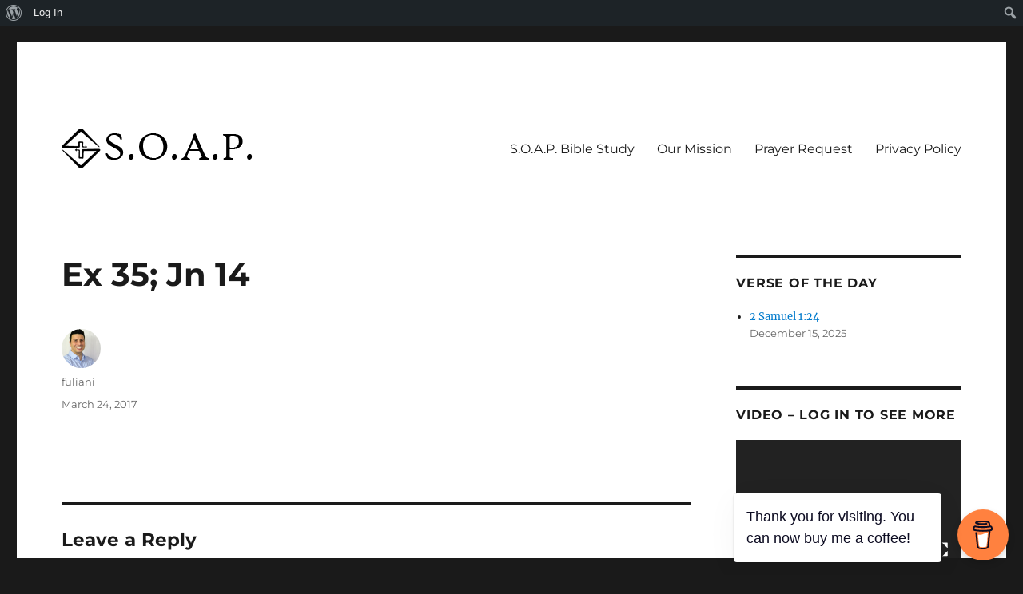

--- FILE ---
content_type: text/css
request_url: https://soapstudy.net/wp-content/plugins/widgets-on-pages/public/css/widgets-on-pages-public.css?ver=1.4.0
body_size: -12
content:
.widgets_on_page > ul, .widgets_on_page > ul li {list-style:none;background:none;}


--- FILE ---
content_type: text/javascript
request_url: https://soapstudy.net/wp-content/plugins/wp-embed-facebook/templates/lightbox/js/lightbox.min.js?ver=3.0.10
body_size: 8428
content:
jQuery(function(g){function t(t){this.album=[],this.currentImageIndex=void 0,this.init(),this.options=g.extend({},this.constructor.defaults),this.option(t)}if(t.defaults={albumLabel:"Image %1 of %2",alwaysShowNavOnTouchDevices:!1,fadeDuration:500,fitImagesInViewport:!0,positionFromTop:50,resizeDuration:700,showImageNumberLabel:!0,wrapAround:!1,disableScrolling:!1},t.prototype.option=function(t){g.extend(this.options,t)},t.prototype.imageCountLabel=function(t,i){return this.options.albumLabel.replace(/%1/g,t).replace(/%2/g,i)},t.prototype.init=function(){this.enable(),this.build()},t.prototype.enable=function(){var i=this;g("body").on("click","a[rel^=lightbox], area[rel^=lightbox], a[data-lightbox], area[data-lightbox]",function(t){return i.start(g(t.currentTarget)),!1})},t.prototype.build=function(){var i=this;g('<div id="lightboxOverlay" class="lightboxOverlay"></div><div id="lightbox" class="lightbox"><div class="lb-outerContainer"><div class="lb-container"><img class="lb-image" src="[data-uri]" /><div class="lb-nav"><a class="lb-prev" href="" ></a><a class="lb-next" href="" ></a></div><div class="lb-loader"><a class="lb-cancel"></a></div></div></div><div class="lb-dataContainer"><div class="lb-data"><div class="lb-details"><span class="lb-caption"></span><span class="lb-number"></span></div><div class="lb-closeContainer"><a class="lb-close"></a></div></div></div></div>').appendTo(g("body")),this.$lightbox=g("#lightbox"),this.$overlay=g("#lightboxOverlay"),this.$outerContainer=this.$lightbox.find(".lb-outerContainer"),this.$container=this.$lightbox.find(".lb-container"),this.containerTopPadding=parseInt(this.$container.css("padding-top"),10),this.containerRightPadding=parseInt(this.$container.css("padding-right"),10),this.containerBottomPadding=parseInt(this.$container.css("padding-bottom"),10),this.containerLeftPadding=parseInt(this.$container.css("padding-left"),10),this.$overlay.hide().on("click",function(){return i.end(),!1}),this.$lightbox.hide().on("click",function(t){return"lightbox"===g(t.target).attr("id")&&i.end(),!1}),this.$outerContainer.on("click",function(t){return"lightbox"===g(t.target).attr("id")&&i.end(),!1}),this.$lightbox.find(".lb-prev").on("click",function(){return 0===i.currentImageIndex?i.changeImage(i.album.length-1):i.changeImage(i.currentImageIndex-1),!1}),this.$lightbox.find(".lb-next").on("click",function(){return i.currentImageIndex===i.album.length-1?i.changeImage(0):i.changeImage(i.currentImageIndex+1),!1}),this.$lightbox.find(".lb-loader, .lb-close").on("click",function(){return i.end(),!1})},t.prototype.start=function(t){var i=this,e=g(window);e.on("resize",g.proxy(this.sizeOverlay,this)),g("select, object, embed").css({visibility:"hidden"}),this.sizeOverlay(),this.album=[];var n=0;function a(t){i.album.push({link:t.attr("href"),title:t.attr("data-title")||t.attr("title")})}var o,s=t.attr("data-lightbox");if(s){o=g(t.prop("tagName")+'[data-lightbox="'+s+'"]');for(var r=0;r<o.length;r=++r)a(g(o[r])),o[r]===t[0]&&(n=r)}else if("lightbox"===t.attr("rel"))a(t);else{o=g(t.prop("tagName")+'[rel="'+t.attr("rel")+'"]');for(var h=0;h<o.length;h=++h)a(g(o[h])),o[h]===t[0]&&(n=h)}var l=e.scrollTop()+this.options.positionFromTop,d=e.scrollLeft();this.$lightbox.css({top:l+"px",left:d+"px"}).fadeIn(this.options.fadeDuration),this.options.disableScrolling&&(g("body").addClass("lb-disable-scrolling"),g("html").addClass("lb-disable-scrolling")),this.changeImage(n)},t.prototype.changeImage=function(s){var r=this;this.disableKeyboardNav();var h=this.$lightbox.find(".lb-image");this.$overlay.fadeIn(this.options.fadeDuration),g(".lb-loader").fadeIn("slow"),this.$lightbox.find(".lb-image, .lb-nav, .lb-prev, .lb-next, .lb-dataContainer, .lb-numbers, .lb-caption").hide(),this.$outerContainer.addClass("animating");var l=new Image;l.onload=function(){var t,i,e,n,a,o;h.attr("src",r.album[s].link),g(l),h.width(l.width),h.height(l.height),r.options.fitImagesInViewport&&(o=g(window).width(),a=g(window).height(),n=o-r.containerLeftPadding-r.containerRightPadding-20,e=a-r.containerTopPadding-r.containerBottomPadding-120,r.options.maxWidth&&r.options.maxWidth<n&&(n=r.options.maxWidth),r.options.maxHeight&&r.options.maxHeight<n&&(e=r.options.maxHeight),(l.width>n||l.height>e)&&(l.width/n>l.height/e?(i=n,t=parseInt(l.height/(l.width/i),10)):(t=e,i=parseInt(l.width/(l.height/t),10)),h.width(i),h.height(t))),r.sizeContainer(h.width(),h.height())},l.src=this.album[s].link,this.currentImageIndex=s},t.prototype.sizeOverlay=function(){this.$overlay.width(g(document).width()).height(g(document).height())},t.prototype.sizeContainer=function(t,i){var e=this,n=this.$outerContainer.outerWidth(),a=this.$outerContainer.outerHeight(),o=t+this.containerLeftPadding+this.containerRightPadding,s=i+this.containerTopPadding+this.containerBottomPadding;function r(){e.$lightbox.find(".lb-dataContainer").width(o),e.$lightbox.find(".lb-prevLink").height(s),e.$lightbox.find(".lb-nextLink").height(s),e.showImage()}n!==o||a!==s?this.$outerContainer.animate({width:o,height:s},this.options.resizeDuration,"swing",function(){r()}):r()},t.prototype.showImage=function(){this.$lightbox.find(".lb-loader").stop(!0).hide(),this.$lightbox.find(".lb-image").fadeIn("slow"),this.updateNav(),this.updateDetails(),this.preloadNeighboringImages(),this.enableKeyboardNav()},t.prototype.updateNav=function(){var t=!1;try{document.createEvent("TouchEvent"),t=!!this.options.alwaysShowNavOnTouchDevices}catch(t){}this.$lightbox.find(".lb-nav").show(),1<this.album.length&&(this.options.wrapAround?(t&&this.$lightbox.find(".lb-prev, .lb-next").css("opacity","1"),this.$lightbox.find(".lb-prev, .lb-next").show()):(0<this.currentImageIndex&&(this.$lightbox.find(".lb-prev").show(),t&&this.$lightbox.find(".lb-prev").css("opacity","1")),this.currentImageIndex<this.album.length-1&&(this.$lightbox.find(".lb-next").show(),t&&this.$lightbox.find(".lb-next").css("opacity","1"))))},t.prototype.updateDetails=function(){var t=this;if(void 0!==this.album[this.currentImageIndex].title&&""!==this.album[this.currentImageIndex].title&&this.$lightbox.find(".lb-caption").html(this.album[this.currentImageIndex].title).fadeIn("fast").find("a").on("click",function(t){void 0!==g(this).attr("target")?window.open(g(this).attr("href"),g(this).attr("target")):location.href=g(this).attr("href")}),1<this.album.length&&this.options.showImageNumberLabel){var i=this.imageCountLabel(this.currentImageIndex+1,this.album.length);this.$lightbox.find(".lb-number").text(i).fadeIn("fast")}else this.$lightbox.find(".lb-number").hide();this.$outerContainer.removeClass("animating"),this.$lightbox.find(".lb-dataContainer").fadeIn(this.options.resizeDuration,function(){return t.sizeOverlay()})},t.prototype.preloadNeighboringImages=function(){this.album.length>this.currentImageIndex+1&&((new Image).src=this.album[this.currentImageIndex+1].link);0<this.currentImageIndex&&((new Image).src=this.album[this.currentImageIndex-1].link)},t.prototype.enableKeyboardNav=function(){g(document).on("keyup.keyboard",g.proxy(this.keyboardAction,this))},t.prototype.disableKeyboardNav=function(){g(document).off(".keyboard")},t.prototype.keyboardAction=function(t){var i=t.keyCode,e=String.fromCharCode(i).toLowerCase();27===i||e.match(/x|o|c/)?this.end():"p"===e||37===i?0!==this.currentImageIndex?this.changeImage(this.currentImageIndex-1):this.options.wrapAround&&1<this.album.length&&this.changeImage(this.album.length-1):"n"!==e&&39!==i||(this.currentImageIndex!==this.album.length-1?this.changeImage(this.currentImageIndex+1):this.options.wrapAround&&1<this.album.length&&this.changeImage(0))},t.prototype.end=function(){this.disableKeyboardNav(),g(window).off("resize",this.sizeOverlay),this.$lightbox.fadeOut(this.options.fadeDuration),this.$overlay.fadeOut(this.options.fadeDuration),g("select, object, embed").css({visibility:"visible"}),this.options.disableScrolling&&(g("body").removeClass("lb-disable-scrolling"),g("html").removeClass("lb-disable-scrolling"))},"undefined"==typeof WEF_LB)new t;else{for(var i in WEF_LB)WEF_LB.hasOwnProperty(i)&&("false"===WEF_LB[i]?WEF_LB[i]=!1:"true"===WEF_LB[i]?WEF_LB[i]=!0:"albumLabel"!==i&&(WEF_LB[i]=parseInt(WEF_LB[i])));WEF_LB.hasOwnProperty("wpGallery")&&WEF_LB.wpGallery&&g(".gallery-icon a").each(function(){var t=g(this).attr("href");null!==new RegExp(".*?(\\.jpg|\\.png|\\.gif|\\.svg)","i").exec(t)&&g(this).attr("data-lightbox","roadtrip")}),new t(WEF_LB)}});